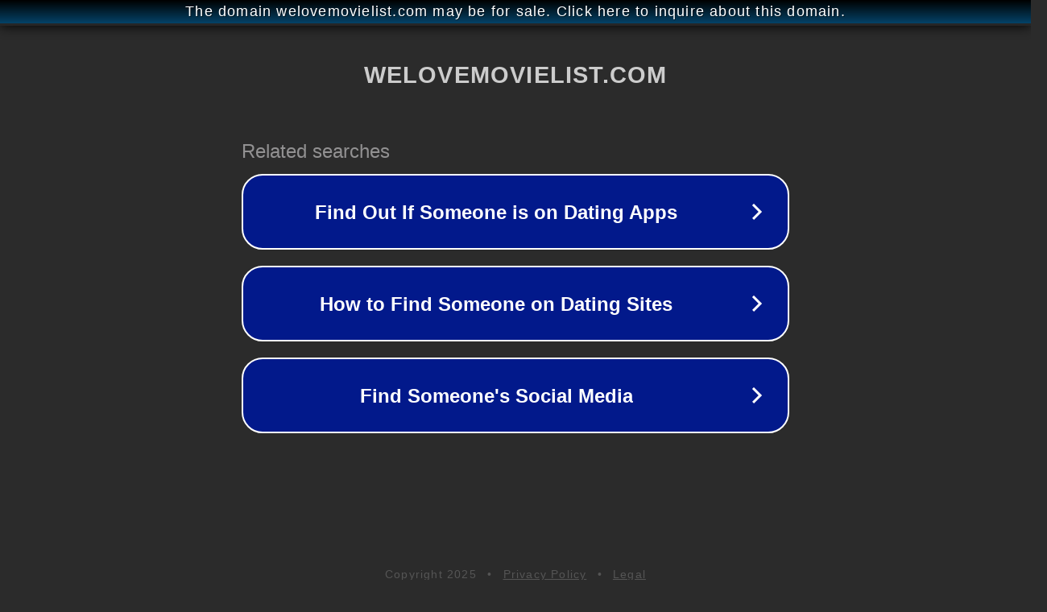

--- FILE ---
content_type: text/html; charset=utf-8
request_url: http://ww25.welovemovielist.com/kryptow%C3%A4hrung-investieren-etf/?subid1=20230603-0034-15dc-9265-b30c9bd74c8d
body_size: 1234
content:
<!doctype html>
<html data-adblockkey="MFwwDQYJKoZIhvcNAQEBBQADSwAwSAJBANDrp2lz7AOmADaN8tA50LsWcjLFyQFcb/P2Txc58oYOeILb3vBw7J6f4pamkAQVSQuqYsKx3YzdUHCvbVZvFUsCAwEAAQ==_bc1rnEo+Mk1/DGE4TiwO/BfZjKHW7LORsSKncR4bdXsgzYxUrSpTy61pw0sUBco262tf7EknNJXdUTtkQW72CA==" lang="en" style="background: #2B2B2B;">
<head>
    <meta charset="utf-8">
    <meta name="viewport" content="width=device-width, initial-scale=1">
    <link rel="icon" href="[data-uri]">
    <link rel="preconnect" href="https://www.google.com" crossorigin>
</head>
<body>
<div id="target" style="opacity: 0"></div>
<script>window.park = "eyJ1dWlkIjoiY2ZiNGJhZmYtMTg5My00NDZkLWEyOTItYzY4N2NmMDVjZmY1IiwicGFnZV90aW1lIjoxNzY2MDE3MzkxLCJwYWdlX3VybCI6Imh0dHA6Ly93dzI1LndlbG92ZW1vdmllbGlzdC5jb20va3J5cHRvdyVDMyVBNGhydW5nLWludmVzdGllcmVuLWV0Zi8/[base64]";</script>
<script src="/biQdbJYov.js"></script>
</body>
</html>
